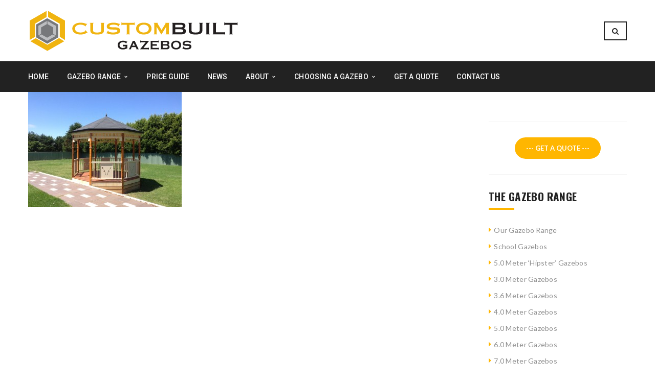

--- FILE ---
content_type: text/html; charset=UTF-8
request_url: https://www.gazebos.com.au/gazebo-range/american-shingle-roofing/last/
body_size: 12257
content:
<!DOCTYPE html>
<!-- Open Html -->
<html lang="en-AU" prefix="og: https://ogp.me/ns#">
	<!-- Open Head -->
	<head>
		<meta charset="UTF-8"/>

<meta name="viewport" content="width=device-width, initial-scale=1, maximum-scale=1">

	<meta name="apple-mobile-web-app-title" content="Custom Built Gazebos Australia">

<link rel="pingback" href="https://www.gazebos.com.au/xmlrpc.php"/>
    <link rel="shortcut icon" href="https://www.gazebos.com.au/wp-content/uploads/favicon.png" />

    <link rel="apple-touch-icon" sizes="144x144" href="https://www.gazebos.com.au/wp-content/uploads/favicon-2.png">

    <link rel="apple-touch-icon" sizes="114x114" href="https://www.gazebos.com.au/wp-content/uploads/favicon-1.png">

    <link rel="apple-touch-icon" sizes="72x72" href="https://www.gazebos.com.au/wp-content/uploads/favicon_72.png">

    <link rel="apple-touch-icon" sizes="57x57" href="https://www.gazebos.com.au/wp-content/uploads/favicon_57.png">

<!--[if lt IE 9]>
<script src="https://oss.maxcdn.com/html5shiv/3.7.2/html5shiv.min.js"></script>
<script src="https://oss.maxcdn.com/respond/1.4.2/respond.min.js"></script>
<script src="http://css3-mediaqueries-js.googlecode.com/svn/trunk/css3-mediaqueries.js"></script>
<![endif]-->
<!-- Search Engine Optimisation by Rank Math - https://rankmath.com/ -->
<title>Looks great, American Shingle gazebos - Custom Built Gazebos</title>
<meta name="robots" content="follow, index, max-snippet:-1, max-video-preview:-1, max-image-preview:large"/>
<link rel="canonical" href="https://www.gazebos.com.au/gazebo-range/american-shingle-roofing/last/" />
<meta property="og:locale" content="en_US" />
<meta property="og:type" content="article" />
<meta property="og:title" content="Looks great, American Shingle gazebos - Custom Built Gazebos" />
<meta property="og:url" content="https://www.gazebos.com.au/gazebo-range/american-shingle-roofing/last/" />
<meta property="og:site_name" content="Custom Built Gazebos" />
<meta property="article:publisher" content="https://www.facebook.com/custombuilt.gazebos/" />
<meta property="og:image" content="https://www.gazebos.com.au/wp-content/uploads/last.jpg" />
<meta property="og:image:secure_url" content="https://www.gazebos.com.au/wp-content/uploads/last.jpg" />
<meta property="og:image:width" content="1024" />
<meta property="og:image:height" content="768" />
<meta property="og:image:alt" content="Looks great, American Shingle gazebos" />
<meta property="og:image:type" content="image/jpeg" />
<meta name="twitter:card" content="summary_large_image" />
<meta name="twitter:title" content="Looks great, American Shingle gazebos - Custom Built Gazebos" />
<meta name="twitter:image" content="https://www.gazebos.com.au/wp-content/uploads/last.jpg" />
<!-- /Rank Math WordPress SEO plugin -->

<link rel='dns-prefetch' href='//fonts.googleapis.com' />
<link rel="alternate" type="application/rss+xml" title="Custom Built Gazebos &raquo; Feed" href="https://www.gazebos.com.au/feed/" />
<link rel="alternate" type="application/rss+xml" title="Custom Built Gazebos &raquo; Comments Feed" href="https://www.gazebos.com.au/comments/feed/" />
<link rel="alternate" title="oEmbed (JSON)" type="application/json+oembed" href="https://www.gazebos.com.au/wp-json/oembed/1.0/embed?url=https%3A%2F%2Fwww.gazebos.com.au%2Fgazebo-range%2Famerican-shingle-roofing%2Flast%2F" />
<link rel="alternate" title="oEmbed (XML)" type="text/xml+oembed" href="https://www.gazebos.com.au/wp-json/oembed/1.0/embed?url=https%3A%2F%2Fwww.gazebos.com.au%2Fgazebo-range%2Famerican-shingle-roofing%2Flast%2F&#038;format=xml" />
<style id='wp-img-auto-sizes-contain-inline-css' type='text/css'>
img:is([sizes=auto i],[sizes^="auto," i]){contain-intrinsic-size:3000px 1500px}
/*# sourceURL=wp-img-auto-sizes-contain-inline-css */
</style>
<style id='wp-emoji-styles-inline-css' type='text/css'>

	img.wp-smiley, img.emoji {
		display: inline !important;
		border: none !important;
		box-shadow: none !important;
		height: 1em !important;
		width: 1em !important;
		margin: 0 0.07em !important;
		vertical-align: -0.1em !important;
		background: none !important;
		padding: 0 !important;
	}
/*# sourceURL=wp-emoji-styles-inline-css */
</style>
<style id='wp-block-library-inline-css' type='text/css'>
:root{--wp-block-synced-color:#7a00df;--wp-block-synced-color--rgb:122,0,223;--wp-bound-block-color:var(--wp-block-synced-color);--wp-editor-canvas-background:#ddd;--wp-admin-theme-color:#007cba;--wp-admin-theme-color--rgb:0,124,186;--wp-admin-theme-color-darker-10:#006ba1;--wp-admin-theme-color-darker-10--rgb:0,107,160.5;--wp-admin-theme-color-darker-20:#005a87;--wp-admin-theme-color-darker-20--rgb:0,90,135;--wp-admin-border-width-focus:2px}@media (min-resolution:192dpi){:root{--wp-admin-border-width-focus:1.5px}}.wp-element-button{cursor:pointer}:root .has-very-light-gray-background-color{background-color:#eee}:root .has-very-dark-gray-background-color{background-color:#313131}:root .has-very-light-gray-color{color:#eee}:root .has-very-dark-gray-color{color:#313131}:root .has-vivid-green-cyan-to-vivid-cyan-blue-gradient-background{background:linear-gradient(135deg,#00d084,#0693e3)}:root .has-purple-crush-gradient-background{background:linear-gradient(135deg,#34e2e4,#4721fb 50%,#ab1dfe)}:root .has-hazy-dawn-gradient-background{background:linear-gradient(135deg,#faaca8,#dad0ec)}:root .has-subdued-olive-gradient-background{background:linear-gradient(135deg,#fafae1,#67a671)}:root .has-atomic-cream-gradient-background{background:linear-gradient(135deg,#fdd79a,#004a59)}:root .has-nightshade-gradient-background{background:linear-gradient(135deg,#330968,#31cdcf)}:root .has-midnight-gradient-background{background:linear-gradient(135deg,#020381,#2874fc)}:root{--wp--preset--font-size--normal:16px;--wp--preset--font-size--huge:42px}.has-regular-font-size{font-size:1em}.has-larger-font-size{font-size:2.625em}.has-normal-font-size{font-size:var(--wp--preset--font-size--normal)}.has-huge-font-size{font-size:var(--wp--preset--font-size--huge)}.has-text-align-center{text-align:center}.has-text-align-left{text-align:left}.has-text-align-right{text-align:right}.has-fit-text{white-space:nowrap!important}#end-resizable-editor-section{display:none}.aligncenter{clear:both}.items-justified-left{justify-content:flex-start}.items-justified-center{justify-content:center}.items-justified-right{justify-content:flex-end}.items-justified-space-between{justify-content:space-between}.screen-reader-text{border:0;clip-path:inset(50%);height:1px;margin:-1px;overflow:hidden;padding:0;position:absolute;width:1px;word-wrap:normal!important}.screen-reader-text:focus{background-color:#ddd;clip-path:none;color:#444;display:block;font-size:1em;height:auto;left:5px;line-height:normal;padding:15px 23px 14px;text-decoration:none;top:5px;width:auto;z-index:100000}html :where(.has-border-color){border-style:solid}html :where([style*=border-top-color]){border-top-style:solid}html :where([style*=border-right-color]){border-right-style:solid}html :where([style*=border-bottom-color]){border-bottom-style:solid}html :where([style*=border-left-color]){border-left-style:solid}html :where([style*=border-width]){border-style:solid}html :where([style*=border-top-width]){border-top-style:solid}html :where([style*=border-right-width]){border-right-style:solid}html :where([style*=border-bottom-width]){border-bottom-style:solid}html :where([style*=border-left-width]){border-left-style:solid}html :where(img[class*=wp-image-]){height:auto;max-width:100%}:where(figure){margin:0 0 1em}html :where(.is-position-sticky){--wp-admin--admin-bar--position-offset:var(--wp-admin--admin-bar--height,0px)}@media screen and (max-width:600px){html :where(.is-position-sticky){--wp-admin--admin-bar--position-offset:0px}}

/*# sourceURL=wp-block-library-inline-css */
</style><style id='wp-block-button-inline-css' type='text/css'>
.wp-block-button__link{align-content:center;box-sizing:border-box;cursor:pointer;display:inline-block;height:100%;text-align:center;word-break:break-word}.wp-block-button__link.aligncenter{text-align:center}.wp-block-button__link.alignright{text-align:right}:where(.wp-block-button__link){border-radius:9999px;box-shadow:none;padding:calc(.667em + 2px) calc(1.333em + 2px);text-decoration:none}.wp-block-button[style*=text-decoration] .wp-block-button__link{text-decoration:inherit}.wp-block-buttons>.wp-block-button.has-custom-width{max-width:none}.wp-block-buttons>.wp-block-button.has-custom-width .wp-block-button__link{width:100%}.wp-block-buttons>.wp-block-button.has-custom-font-size .wp-block-button__link{font-size:inherit}.wp-block-buttons>.wp-block-button.wp-block-button__width-25{width:calc(25% - var(--wp--style--block-gap, .5em)*.75)}.wp-block-buttons>.wp-block-button.wp-block-button__width-50{width:calc(50% - var(--wp--style--block-gap, .5em)*.5)}.wp-block-buttons>.wp-block-button.wp-block-button__width-75{width:calc(75% - var(--wp--style--block-gap, .5em)*.25)}.wp-block-buttons>.wp-block-button.wp-block-button__width-100{flex-basis:100%;width:100%}.wp-block-buttons.is-vertical>.wp-block-button.wp-block-button__width-25{width:25%}.wp-block-buttons.is-vertical>.wp-block-button.wp-block-button__width-50{width:50%}.wp-block-buttons.is-vertical>.wp-block-button.wp-block-button__width-75{width:75%}.wp-block-button.is-style-squared,.wp-block-button__link.wp-block-button.is-style-squared{border-radius:0}.wp-block-button.no-border-radius,.wp-block-button__link.no-border-radius{border-radius:0!important}:root :where(.wp-block-button .wp-block-button__link.is-style-outline),:root :where(.wp-block-button.is-style-outline>.wp-block-button__link){border:2px solid;padding:.667em 1.333em}:root :where(.wp-block-button .wp-block-button__link.is-style-outline:not(.has-text-color)),:root :where(.wp-block-button.is-style-outline>.wp-block-button__link:not(.has-text-color)){color:currentColor}:root :where(.wp-block-button .wp-block-button__link.is-style-outline:not(.has-background)),:root :where(.wp-block-button.is-style-outline>.wp-block-button__link:not(.has-background)){background-color:initial;background-image:none}
/*# sourceURL=https://www.gazebos.com.au/wp-includes/blocks/button/style.min.css */
</style>
<style id='wp-block-buttons-inline-css' type='text/css'>
.wp-block-buttons{box-sizing:border-box}.wp-block-buttons.is-vertical{flex-direction:column}.wp-block-buttons.is-vertical>.wp-block-button:last-child{margin-bottom:0}.wp-block-buttons>.wp-block-button{display:inline-block;margin:0}.wp-block-buttons.is-content-justification-left{justify-content:flex-start}.wp-block-buttons.is-content-justification-left.is-vertical{align-items:flex-start}.wp-block-buttons.is-content-justification-center{justify-content:center}.wp-block-buttons.is-content-justification-center.is-vertical{align-items:center}.wp-block-buttons.is-content-justification-right{justify-content:flex-end}.wp-block-buttons.is-content-justification-right.is-vertical{align-items:flex-end}.wp-block-buttons.is-content-justification-space-between{justify-content:space-between}.wp-block-buttons.aligncenter{text-align:center}.wp-block-buttons:not(.is-content-justification-space-between,.is-content-justification-right,.is-content-justification-left,.is-content-justification-center) .wp-block-button.aligncenter{margin-left:auto;margin-right:auto;width:100%}.wp-block-buttons[style*=text-decoration] .wp-block-button,.wp-block-buttons[style*=text-decoration] .wp-block-button__link{text-decoration:inherit}.wp-block-buttons.has-custom-font-size .wp-block-button__link{font-size:inherit}.wp-block-buttons .wp-block-button__link{width:100%}.wp-block-button.aligncenter{text-align:center}
/*# sourceURL=https://www.gazebos.com.au/wp-includes/blocks/buttons/style.min.css */
</style>
<style id='wp-block-paragraph-inline-css' type='text/css'>
.is-small-text{font-size:.875em}.is-regular-text{font-size:1em}.is-large-text{font-size:2.25em}.is-larger-text{font-size:3em}.has-drop-cap:not(:focus):first-letter{float:left;font-size:8.4em;font-style:normal;font-weight:100;line-height:.68;margin:.05em .1em 0 0;text-transform:uppercase}body.rtl .has-drop-cap:not(:focus):first-letter{float:none;margin-left:.1em}p.has-drop-cap.has-background{overflow:hidden}:root :where(p.has-background){padding:1.25em 2.375em}:where(p.has-text-color:not(.has-link-color)) a{color:inherit}p.has-text-align-left[style*="writing-mode:vertical-lr"],p.has-text-align-right[style*="writing-mode:vertical-rl"]{rotate:180deg}
/*# sourceURL=https://www.gazebos.com.au/wp-includes/blocks/paragraph/style.min.css */
</style>
<style id='global-styles-inline-css' type='text/css'>
:root{--wp--preset--aspect-ratio--square: 1;--wp--preset--aspect-ratio--4-3: 4/3;--wp--preset--aspect-ratio--3-4: 3/4;--wp--preset--aspect-ratio--3-2: 3/2;--wp--preset--aspect-ratio--2-3: 2/3;--wp--preset--aspect-ratio--16-9: 16/9;--wp--preset--aspect-ratio--9-16: 9/16;--wp--preset--color--black: #000000;--wp--preset--color--cyan-bluish-gray: #abb8c3;--wp--preset--color--white: #ffffff;--wp--preset--color--pale-pink: #f78da7;--wp--preset--color--vivid-red: #cf2e2e;--wp--preset--color--luminous-vivid-orange: #ff6900;--wp--preset--color--luminous-vivid-amber: #fcb900;--wp--preset--color--light-green-cyan: #7bdcb5;--wp--preset--color--vivid-green-cyan: #00d084;--wp--preset--color--pale-cyan-blue: #8ed1fc;--wp--preset--color--vivid-cyan-blue: #0693e3;--wp--preset--color--vivid-purple: #9b51e0;--wp--preset--gradient--vivid-cyan-blue-to-vivid-purple: linear-gradient(135deg,rgb(6,147,227) 0%,rgb(155,81,224) 100%);--wp--preset--gradient--light-green-cyan-to-vivid-green-cyan: linear-gradient(135deg,rgb(122,220,180) 0%,rgb(0,208,130) 100%);--wp--preset--gradient--luminous-vivid-amber-to-luminous-vivid-orange: linear-gradient(135deg,rgb(252,185,0) 0%,rgb(255,105,0) 100%);--wp--preset--gradient--luminous-vivid-orange-to-vivid-red: linear-gradient(135deg,rgb(255,105,0) 0%,rgb(207,46,46) 100%);--wp--preset--gradient--very-light-gray-to-cyan-bluish-gray: linear-gradient(135deg,rgb(238,238,238) 0%,rgb(169,184,195) 100%);--wp--preset--gradient--cool-to-warm-spectrum: linear-gradient(135deg,rgb(74,234,220) 0%,rgb(151,120,209) 20%,rgb(207,42,186) 40%,rgb(238,44,130) 60%,rgb(251,105,98) 80%,rgb(254,248,76) 100%);--wp--preset--gradient--blush-light-purple: linear-gradient(135deg,rgb(255,206,236) 0%,rgb(152,150,240) 100%);--wp--preset--gradient--blush-bordeaux: linear-gradient(135deg,rgb(254,205,165) 0%,rgb(254,45,45) 50%,rgb(107,0,62) 100%);--wp--preset--gradient--luminous-dusk: linear-gradient(135deg,rgb(255,203,112) 0%,rgb(199,81,192) 50%,rgb(65,88,208) 100%);--wp--preset--gradient--pale-ocean: linear-gradient(135deg,rgb(255,245,203) 0%,rgb(182,227,212) 50%,rgb(51,167,181) 100%);--wp--preset--gradient--electric-grass: linear-gradient(135deg,rgb(202,248,128) 0%,rgb(113,206,126) 100%);--wp--preset--gradient--midnight: linear-gradient(135deg,rgb(2,3,129) 0%,rgb(40,116,252) 100%);--wp--preset--font-size--small: 13px;--wp--preset--font-size--medium: 20px;--wp--preset--font-size--large: 36px;--wp--preset--font-size--x-large: 42px;--wp--preset--spacing--20: 0.44rem;--wp--preset--spacing--30: 0.67rem;--wp--preset--spacing--40: 1rem;--wp--preset--spacing--50: 1.5rem;--wp--preset--spacing--60: 2.25rem;--wp--preset--spacing--70: 3.38rem;--wp--preset--spacing--80: 5.06rem;--wp--preset--shadow--natural: 6px 6px 9px rgba(0, 0, 0, 0.2);--wp--preset--shadow--deep: 12px 12px 50px rgba(0, 0, 0, 0.4);--wp--preset--shadow--sharp: 6px 6px 0px rgba(0, 0, 0, 0.2);--wp--preset--shadow--outlined: 6px 6px 0px -3px rgb(255, 255, 255), 6px 6px rgb(0, 0, 0);--wp--preset--shadow--crisp: 6px 6px 0px rgb(0, 0, 0);}:where(.is-layout-flex){gap: 0.5em;}:where(.is-layout-grid){gap: 0.5em;}body .is-layout-flex{display: flex;}.is-layout-flex{flex-wrap: wrap;align-items: center;}.is-layout-flex > :is(*, div){margin: 0;}body .is-layout-grid{display: grid;}.is-layout-grid > :is(*, div){margin: 0;}:where(.wp-block-columns.is-layout-flex){gap: 2em;}:where(.wp-block-columns.is-layout-grid){gap: 2em;}:where(.wp-block-post-template.is-layout-flex){gap: 1.25em;}:where(.wp-block-post-template.is-layout-grid){gap: 1.25em;}.has-black-color{color: var(--wp--preset--color--black) !important;}.has-cyan-bluish-gray-color{color: var(--wp--preset--color--cyan-bluish-gray) !important;}.has-white-color{color: var(--wp--preset--color--white) !important;}.has-pale-pink-color{color: var(--wp--preset--color--pale-pink) !important;}.has-vivid-red-color{color: var(--wp--preset--color--vivid-red) !important;}.has-luminous-vivid-orange-color{color: var(--wp--preset--color--luminous-vivid-orange) !important;}.has-luminous-vivid-amber-color{color: var(--wp--preset--color--luminous-vivid-amber) !important;}.has-light-green-cyan-color{color: var(--wp--preset--color--light-green-cyan) !important;}.has-vivid-green-cyan-color{color: var(--wp--preset--color--vivid-green-cyan) !important;}.has-pale-cyan-blue-color{color: var(--wp--preset--color--pale-cyan-blue) !important;}.has-vivid-cyan-blue-color{color: var(--wp--preset--color--vivid-cyan-blue) !important;}.has-vivid-purple-color{color: var(--wp--preset--color--vivid-purple) !important;}.has-black-background-color{background-color: var(--wp--preset--color--black) !important;}.has-cyan-bluish-gray-background-color{background-color: var(--wp--preset--color--cyan-bluish-gray) !important;}.has-white-background-color{background-color: var(--wp--preset--color--white) !important;}.has-pale-pink-background-color{background-color: var(--wp--preset--color--pale-pink) !important;}.has-vivid-red-background-color{background-color: var(--wp--preset--color--vivid-red) !important;}.has-luminous-vivid-orange-background-color{background-color: var(--wp--preset--color--luminous-vivid-orange) !important;}.has-luminous-vivid-amber-background-color{background-color: var(--wp--preset--color--luminous-vivid-amber) !important;}.has-light-green-cyan-background-color{background-color: var(--wp--preset--color--light-green-cyan) !important;}.has-vivid-green-cyan-background-color{background-color: var(--wp--preset--color--vivid-green-cyan) !important;}.has-pale-cyan-blue-background-color{background-color: var(--wp--preset--color--pale-cyan-blue) !important;}.has-vivid-cyan-blue-background-color{background-color: var(--wp--preset--color--vivid-cyan-blue) !important;}.has-vivid-purple-background-color{background-color: var(--wp--preset--color--vivid-purple) !important;}.has-black-border-color{border-color: var(--wp--preset--color--black) !important;}.has-cyan-bluish-gray-border-color{border-color: var(--wp--preset--color--cyan-bluish-gray) !important;}.has-white-border-color{border-color: var(--wp--preset--color--white) !important;}.has-pale-pink-border-color{border-color: var(--wp--preset--color--pale-pink) !important;}.has-vivid-red-border-color{border-color: var(--wp--preset--color--vivid-red) !important;}.has-luminous-vivid-orange-border-color{border-color: var(--wp--preset--color--luminous-vivid-orange) !important;}.has-luminous-vivid-amber-border-color{border-color: var(--wp--preset--color--luminous-vivid-amber) !important;}.has-light-green-cyan-border-color{border-color: var(--wp--preset--color--light-green-cyan) !important;}.has-vivid-green-cyan-border-color{border-color: var(--wp--preset--color--vivid-green-cyan) !important;}.has-pale-cyan-blue-border-color{border-color: var(--wp--preset--color--pale-cyan-blue) !important;}.has-vivid-cyan-blue-border-color{border-color: var(--wp--preset--color--vivid-cyan-blue) !important;}.has-vivid-purple-border-color{border-color: var(--wp--preset--color--vivid-purple) !important;}.has-vivid-cyan-blue-to-vivid-purple-gradient-background{background: var(--wp--preset--gradient--vivid-cyan-blue-to-vivid-purple) !important;}.has-light-green-cyan-to-vivid-green-cyan-gradient-background{background: var(--wp--preset--gradient--light-green-cyan-to-vivid-green-cyan) !important;}.has-luminous-vivid-amber-to-luminous-vivid-orange-gradient-background{background: var(--wp--preset--gradient--luminous-vivid-amber-to-luminous-vivid-orange) !important;}.has-luminous-vivid-orange-to-vivid-red-gradient-background{background: var(--wp--preset--gradient--luminous-vivid-orange-to-vivid-red) !important;}.has-very-light-gray-to-cyan-bluish-gray-gradient-background{background: var(--wp--preset--gradient--very-light-gray-to-cyan-bluish-gray) !important;}.has-cool-to-warm-spectrum-gradient-background{background: var(--wp--preset--gradient--cool-to-warm-spectrum) !important;}.has-blush-light-purple-gradient-background{background: var(--wp--preset--gradient--blush-light-purple) !important;}.has-blush-bordeaux-gradient-background{background: var(--wp--preset--gradient--blush-bordeaux) !important;}.has-luminous-dusk-gradient-background{background: var(--wp--preset--gradient--luminous-dusk) !important;}.has-pale-ocean-gradient-background{background: var(--wp--preset--gradient--pale-ocean) !important;}.has-electric-grass-gradient-background{background: var(--wp--preset--gradient--electric-grass) !important;}.has-midnight-gradient-background{background: var(--wp--preset--gradient--midnight) !important;}.has-small-font-size{font-size: var(--wp--preset--font-size--small) !important;}.has-medium-font-size{font-size: var(--wp--preset--font-size--medium) !important;}.has-large-font-size{font-size: var(--wp--preset--font-size--large) !important;}.has-x-large-font-size{font-size: var(--wp--preset--font-size--x-large) !important;}
/*# sourceURL=global-styles-inline-css */
</style>
<style id='core-block-supports-inline-css' type='text/css'>
.wp-container-core-buttons-is-layout-16018d1d{justify-content:center;}
/*# sourceURL=core-block-supports-inline-css */
</style>

<style id='classic-theme-styles-inline-css' type='text/css'>
/*! This file is auto-generated */
.wp-block-button__link{color:#fff;background-color:#32373c;border-radius:9999px;box-shadow:none;text-decoration:none;padding:calc(.667em + 2px) calc(1.333em + 2px);font-size:1.125em}.wp-block-file__button{background:#32373c;color:#fff;text-decoration:none}
/*# sourceURL=/wp-includes/css/classic-themes.min.css */
</style>
<link rel='stylesheet' id='xmenu-menu-amination-css' href='https://www.gazebos.com.au/wp-content/themes/darna/g5plus-framework/xmenu/assets/css/amination.css?ver=595a4a64b4ae9f32c6e1fc6b7f2459a8' type='text/css' media='all' />
<link rel='stylesheet' id='xmenu-menu-style-css' href='https://www.gazebos.com.au/wp-content/themes/darna/g5plus-framework/xmenu/assets/css/style.css?ver=595a4a64b4ae9f32c6e1fc6b7f2459a8' type='text/css' media='all' />
<link rel='stylesheet' id='g5plus_framework_font_awesome-css' href='https://www.gazebos.com.au/wp-content/themes/darna/assets/plugins/fonts-awesome/css/font-awesome.min.css?ver=595a4a64b4ae9f32c6e1fc6b7f2459a8' type='text/css' media='all' />
<link rel='stylesheet' id='g5plus_framework_font_awesome_animation-css' href='https://www.gazebos.com.au/wp-content/themes/darna/assets/plugins/fonts-awesome/css/font-awesome-animation.min.css?ver=595a4a64b4ae9f32c6e1fc6b7f2459a8' type='text/css' media='all' />
<link rel='stylesheet' id='g5plus_framework_bootstrap-css' href='https://www.gazebos.com.au/wp-content/themes/darna/assets/plugins/bootstrap/css/bootstrap.min.css?ver=595a4a64b4ae9f32c6e1fc6b7f2459a8' type='text/css' media='all' />
<link rel='stylesheet' id='g5plus_framework_flat_icon-css' href='https://www.gazebos.com.au/wp-content/themes/darna/assets/plugins/flaticon/css/flaticon.css?ver=595a4a64b4ae9f32c6e1fc6b7f2459a8' type='text/css' media='all' />
<link rel='stylesheet' id='g5plus_framework_owl_carousel-css' href='https://www.gazebos.com.au/wp-content/themes/darna/assets/plugins/owl-carousel/owl.carousel.min.css?ver=595a4a64b4ae9f32c6e1fc6b7f2459a8' type='text/css' media='all' />
<link rel='stylesheet' id='g5plus_framework_owl_carousel_theme-css' href='https://www.gazebos.com.au/wp-content/themes/darna/assets/plugins/owl-carousel/owl.theme.min.css?ver=595a4a64b4ae9f32c6e1fc6b7f2459a8' type='text/css' media='all' />
<link rel='stylesheet' id='g5plus_framework_owl_carousel_transitions-css' href='https://www.gazebos.com.au/wp-content/themes/darna/assets/plugins/owl-carousel/owl.transitions.css?ver=595a4a64b4ae9f32c6e1fc6b7f2459a8' type='text/css' media='all' />
<link rel='stylesheet' id='g5plus_framework_prettyPhoto-css' href='https://www.gazebos.com.au/wp-content/themes/darna/assets/plugins/prettyPhoto/css/prettyPhoto.css?ver=595a4a64b4ae9f32c6e1fc6b7f2459a8' type='text/css' media='all' />
<link rel='stylesheet' id='g5plus_framework_peffect_scrollbar-css' href='https://www.gazebos.com.au/wp-content/themes/darna/assets/plugins/perfect-scrollbar/css/perfect-scrollbar.min.css?ver=595a4a64b4ae9f32c6e1fc6b7f2459a8' type='text/css' media='all' />
<link rel='stylesheet' id='g5plus_framework_style-css' href='https://www.gazebos.com.au/wp-content/themes/darna/style.css?ver=595a4a64b4ae9f32c6e1fc6b7f2459a8' type='text/css' media='all' />
<link rel='stylesheet' id='g5plus_framework_vc_customize_css-css' href='https://www.gazebos.com.au/wp-content/themes/darna/assets/css/vc-customize.css?ver=595a4a64b4ae9f32c6e1fc6b7f2459a8' type='text/css' media='all' />
<style id='g5plus_framework_vc_customize_css-inline-css' type='text/css'>
                                    footer.main-footer-wrapper {background-image:url(https://www.gazebos.com.au/wp-content/uploads/bg-footer_gazebos_v3.jpg);-webkit-background-size: cover;-moz-background-size: cover;-o-background-size: cover;background-size: cover;background-attachment: fixed;}
@media screen and (min-width: 992px){header.main-header .header-logo{height: 120px}header.main-header .header-logo > a > img{max-height: 120px;padding-top: 20px;padding-bottom: 20px}header.main-header .header-customize{line-height: 120px}header.main-header .menu-wrapper .x-nav-menu > li.x-menu-item > a{line-height: 60px}header.header-5 .header-customize{line-height: 60px}header.header-5 .header-logo:after{border-top-width: 120px}}
/*# sourceURL=g5plus_framework_vc_customize_css-inline-css */
</style>
<link rel='stylesheet' id='darna-ladda-css-css' href='https://www.gazebos.com.au/wp-content/plugins/darna-framework/includes/shortcodes/portfolio/assets/js/ladda/dist/ladda-themeless.min.css?ver=595a4a64b4ae9f32c6e1fc6b7f2459a8' type='text/css' media='all' />
<link rel='stylesheet' id='redux-google-fonts-g5plus_darna_options-css' href='https://fonts.googleapis.com/css?family=Lato%3A100%2C100%2C300%2C300%2C400%2C400%2C700%2C700%2C900%2C900%7COswald%3A200%2C300%2C400%2C500%2C600%2C700%7CRoboto%3A100%2C100%2C300%2C300%2C400%2C400%2C500%2C500%2C700%2C700%2C900%2C900&#038;ver=1753581330' type='text/css' media='all' />
<link rel='stylesheet' id='child-style-css' href='https://www.gazebos.com.au/wp-content/themes/darna-child/style.css?ver=595a4a64b4ae9f32c6e1fc6b7f2459a8' type='text/css' media='all' />
<script type="text/javascript" src="https://www.gazebos.com.au/wp-includes/js/jquery/jquery.min.js?ver=3.7.1" id="jquery-core-js"></script>
<script type="text/javascript" src="https://www.gazebos.com.au/wp-includes/js/jquery/jquery-migrate.min.js?ver=3.4.1" id="jquery-migrate-js"></script>
<script type="text/javascript" src="//www.gazebos.com.au/wp-content/plugins/revslider/sr6/assets/js/rbtools.min.js?ver=6.7.29" async id="tp-tools-js"></script>
<script type="text/javascript" src="//www.gazebos.com.au/wp-content/plugins/revslider/sr6/assets/js/rs6.min.js?ver=6.7.35" async id="revmin-js"></script>
<script type="text/javascript" src="https://www.gazebos.com.au/wp-content/plugins/darna-framework/includes/shortcodes/portfolio/assets/js/ladda/dist/spin.min.js?ver=1" id="darna-ladda-spin-js"></script>
<script type="text/javascript" src="https://www.gazebos.com.au/wp-content/plugins/darna-framework/includes/shortcodes/portfolio/assets/js/ladda/dist/ladda.min.js?ver=1" id="darna-ladda-js"></script>
<script type="text/javascript" src="https://www.gazebos.com.au/wp-content/plugins/darna-framework/includes/shortcodes/portfolio/assets/js/hoverdir/modernizr.js?ver=1" id="darna-modernizr-js"></script>
<script type="text/javascript" src="https://www.gazebos.com.au/wp-content/plugins/darna-framework/includes/shortcodes/portfolio/assets/js/hoverdir/jquery.hoverdir.js?ver=1" id="darna-hoverdir-js"></script>
<script type="text/javascript" src="https://www.gazebos.com.au/wp-content/plugins/darna-framework/includes/shortcodes/portfolio/assets/js/ajax-action.js?ver=1" id="darna-portfolio-ajax-action-js"></script>
<script></script><link rel="https://api.w.org/" href="https://www.gazebos.com.au/wp-json/" /><link rel="alternate" title="JSON" type="application/json" href="https://www.gazebos.com.au/wp-json/wp/v2/media/4533" /><link rel="EditURI" type="application/rsd+xml" title="RSD" href="https://www.gazebos.com.au/xmlrpc.php?rsd" />

<link rel='shortlink' href='https://www.gazebos.com.au/?p=4533' />
<style type="text/css">
                                     </style><meta name="generator" content="Powered by WPBakery Page Builder - drag and drop page builder for WordPress."/>
<script type="text/javascript" id="google_gtagjs" src="https://www.googletagmanager.com/gtag/js?id=G-FJS7ZTRMH1" async="async"></script>
<script type="text/javascript" id="google_gtagjs-inline">
/* <![CDATA[ */
window.dataLayer = window.dataLayer || [];function gtag(){dataLayer.push(arguments);}gtag('js', new Date());gtag('config', 'G-FJS7ZTRMH1', {} );
/* ]]> */
</script>
<meta name="generator" content="Powered by Slider Revolution 6.7.35 - responsive, Mobile-Friendly Slider Plugin for WordPress with comfortable drag and drop interface." />
<script>function setREVStartSize(e){
			//window.requestAnimationFrame(function() {
				window.RSIW = window.RSIW===undefined ? window.innerWidth : window.RSIW;
				window.RSIH = window.RSIH===undefined ? window.innerHeight : window.RSIH;
				try {
					var pw = document.getElementById(e.c).parentNode.offsetWidth,
						newh;
					pw = pw===0 || isNaN(pw) || (e.l=="fullwidth" || e.layout=="fullwidth") ? window.RSIW : pw;
					e.tabw = e.tabw===undefined ? 0 : parseInt(e.tabw);
					e.thumbw = e.thumbw===undefined ? 0 : parseInt(e.thumbw);
					e.tabh = e.tabh===undefined ? 0 : parseInt(e.tabh);
					e.thumbh = e.thumbh===undefined ? 0 : parseInt(e.thumbh);
					e.tabhide = e.tabhide===undefined ? 0 : parseInt(e.tabhide);
					e.thumbhide = e.thumbhide===undefined ? 0 : parseInt(e.thumbhide);
					e.mh = e.mh===undefined || e.mh=="" || e.mh==="auto" ? 0 : parseInt(e.mh,0);
					if(e.layout==="fullscreen" || e.l==="fullscreen")
						newh = Math.max(e.mh,window.RSIH);
					else{
						e.gw = Array.isArray(e.gw) ? e.gw : [e.gw];
						for (var i in e.rl) if (e.gw[i]===undefined || e.gw[i]===0) e.gw[i] = e.gw[i-1];
						e.gh = e.el===undefined || e.el==="" || (Array.isArray(e.el) && e.el.length==0)? e.gh : e.el;
						e.gh = Array.isArray(e.gh) ? e.gh : [e.gh];
						for (var i in e.rl) if (e.gh[i]===undefined || e.gh[i]===0) e.gh[i] = e.gh[i-1];
											
						var nl = new Array(e.rl.length),
							ix = 0,
							sl;
						e.tabw = e.tabhide>=pw ? 0 : e.tabw;
						e.thumbw = e.thumbhide>=pw ? 0 : e.thumbw;
						e.tabh = e.tabhide>=pw ? 0 : e.tabh;
						e.thumbh = e.thumbhide>=pw ? 0 : e.thumbh;
						for (var i in e.rl) nl[i] = e.rl[i]<window.RSIW ? 0 : e.rl[i];
						sl = nl[0];
						for (var i in nl) if (sl>nl[i] && nl[i]>0) { sl = nl[i]; ix=i;}
						var m = pw>(e.gw[ix]+e.tabw+e.thumbw) ? 1 : (pw-(e.tabw+e.thumbw)) / (e.gw[ix]);
						newh =  (e.gh[ix] * m) + (e.tabh + e.thumbh);
					}
					var el = document.getElementById(e.c);
					if (el!==null && el) el.style.height = newh+"px";
					el = document.getElementById(e.c+"_wrapper");
					if (el!==null && el) {
						el.style.height = newh+"px";
						el.style.display = "block";
					}
				} catch(e){
					console.log("Failure at Presize of Slider:" + e)
				}
			//});
		  };</script>
<style id="g5plus_custom_style"></style>		<style type="text/css" id="wp-custom-css">
			.wpforms-form input[type=submit], 
.wpforms-form button[type=submit] {
    background-color: #FAF243 !important; /* Yellow background */
}
/* Entry meta author */
.blog-wrap .hentry .entry-meta-author{
	display:none !important;
	
}
		</style>
		<style type="text/css" title="dynamic-css" class="options-output">body{font-family:Lato;font-weight:400;font-style:normal;font-size:14px;}h1{font-family:Oswald;font-weight:400;font-style:normal;font-size:32px;}h2{font-family:Oswald;font-weight:400;font-style:normal;font-size:24px;}h3{font-family:Oswald;font-weight:400;font-style:normal;font-size:22px;}h4{font-family:Oswald;font-weight:400;font-style:normal;font-size:18px;}h5{font-family:Oswald;font-weight:400;font-style:normal;font-size:16px;}h6{font-family:Oswald;font-weight:400;font-style:normal;font-size:12px;}{font-family:Roboto;}{font-family:Lato;}{font-family:Oswald;}</style><noscript><style> .wpb_animate_when_almost_visible { opacity: 1; }</style></noscript>	<link rel='stylesheet' id='js_composer_front-css' href='https://www.gazebos.com.au/wp-content/plugins/js_composer/assets/css/js_composer.min.css?ver=8.4.1' type='text/css' media='all' />
<link rel='stylesheet' id='rs-plugin-settings-css' href='//www.gazebos.com.au/wp-content/plugins/revslider/sr6/assets/css/rs6.css?ver=6.7.35' type='text/css' media='all' />
<style id='rs-plugin-settings-inline-css' type='text/css'>
#rs-demo-id {}
/*# sourceURL=rs-plugin-settings-inline-css */
</style>
</head>
	<!-- Close Head -->
	<body class="attachment wp-singular attachment-template-default attachmentid-4533 attachment-jpeg wp-embed-responsive wp-theme-darna wp-child-theme-darna-child non-logged-in footer-static header-3 wpb-js-composer js-comp-ver-8.4.1 vc_responsive">
		
		<!-- Open Wrapper -->
		<div id="wrapper">

				<div class="header-mobile-before">
		<a  href="https://www.gazebos.com.au/" title="Custom Built Gazebos - Custom Gazebos designed and built for Australian conditions" rel="home">
			<img src="https://www.gazebos.com.au/wp-content/uploads/2013/05/custom_built_gazebos_logo_retina.png" alt="Custom Built Gazebos - Custom Gazebos designed and built for Australian conditions" />
		</a>
	</div>
	<header id="header" class="main-header header-3 header-mobile-sticky header-mobile-2 menu-drop-fly">
	<div class="container header-mobile-wrapper">
	<div class="header-mobile-inner header-mobile-2">
		<div class="toggle-icon-wrapper" data-ref="main-menu" data-drop-type="fly">
			<div class="toggle-icon"> <span></span></div>
		</div>

		<div class="header-customize">
							<div class="search-button-wrapper header-customize-item">
	<a class="icon-search-menu" href="#" data-search-type="ajax"><i class="fa fa-search"></i></a>
</div>								</div>

			</div>
</div>	<div class="container header-desktop-wrapper">
		<div class="header-left">
			<div class="header-logo">
	<a  href="https://www.gazebos.com.au/" title="Custom Built Gazebos - Custom Gazebos designed and built for Australian conditions" rel="home">
		<img src="https://www.gazebos.com.au/wp-content/uploads/2013/05/custom_built_gazebos_logo3.png" alt="Custom Built Gazebos - Custom Gazebos designed and built for Australian conditions" />
	</a>
</div>		</div>
		<div class="header-right">
						<div class="header-customize">
				<div class="search-button-wrapper header-customize-item">
	<a class="icon-search-menu" href="#" data-search-type="ajax"><i class="fa fa-search"></i></a>
</div>			</div>
				</div>
	</div>
	<div class="header-3-menu-wrapper header-sticky">
		<div class="container">
							<div id="primary-menu" class="menu-wrapper">
					<ul id="main-menu" class="main-menu menu-drop-fly x-nav-menu x-nav-menu_main-menu" data-breakpoint="991" >		<li class="menu-fly-search">
			<form  method="get" action="https://www.gazebos.com.au">
				<input type="text" name="s" placeholder="Search...">
				<button type="submit"><i class="fa fa-search"></i></button>
			</form>
		</li>
		<li id="menu-item-2395" class="menu-item menu-item-type-custom menu-item-object-custom menu-item-home x-menu-item x-sub-menu-standard"><a href="https://www.gazebos.com.au" class="x-menu-a-text"><span class="x-menu-text">Home</span></a></li><li id="menu-item-2472" class="menu-item menu-item-type-post_type menu-item-object-page menu-item-has-children x-menu-item x-sub-menu-standard"><a href="https://www.gazebos.com.au/gazebo-range/" class="x-menu-a-text"><span class="x-menu-text">Gazebo Range</span><b class="x-caret"></b></a>			<ul class="x-sub-menu x-sub-menu-standard x-list-style-none">
		<li id="menu-item-2483" class="menu-item menu-item-type-post_type menu-item-object-page x-menu-item x-sub-menu-standard"><a href="https://www.gazebos.com.au/gazebo-range/school-gazebos/" class="x-menu-a-text"><span class="x-menu-text">School Gazebos</span></a></li><li id="menu-item-2482" class="menu-item menu-item-type-post_type menu-item-object-page x-menu-item x-sub-menu-standard"><a href="https://www.gazebos.com.au/gazebo-range/3-0-meter-gazebos/" class="x-menu-a-text"><span class="x-menu-text">3.0 Meter Gazebos</span></a></li><li id="menu-item-2481" class="menu-item menu-item-type-post_type menu-item-object-page x-menu-item x-sub-menu-standard"><a href="https://www.gazebos.com.au/gazebo-range/3-6-meter-gazebos/" class="x-menu-a-text"><span class="x-menu-text">3.6 Meter Gazebos</span></a></li><li id="menu-item-2480" class="menu-item menu-item-type-post_type menu-item-object-page x-menu-item x-sub-menu-standard"><a href="https://www.gazebos.com.au/gazebo-range/4-meter-gazebos/" class="x-menu-a-text"><span class="x-menu-text">4.0 Meter Gazebos</span></a></li><li id="menu-item-2479" class="menu-item menu-item-type-post_type menu-item-object-page x-menu-item x-sub-menu-standard"><a href="https://www.gazebos.com.au/gazebo-range/5-0-meter-gazebos/" class="x-menu-a-text"><span class="x-menu-text">5.0 Meter Gazebos</span></a></li><li id="menu-item-5162" class="menu-item menu-item-type-post_type menu-item-object-page x-menu-item x-sub-menu-standard"><a href="https://www.gazebos.com.au/gazebo-range/5-meter-hipster/" class="x-menu-a-text"><span class="x-menu-text">5.0 Meter &#8216;Hipster&#8217; Gazebos</span></a></li><li id="menu-item-2478" class="menu-item menu-item-type-post_type menu-item-object-page x-menu-item x-sub-menu-standard"><a href="https://www.gazebos.com.au/gazebo-range/6-0-meter-gazebos/" class="x-menu-a-text"><span class="x-menu-text">6.0 Meter Gazebos</span></a></li><li id="menu-item-4925" class="menu-item menu-item-type-post_type menu-item-object-page x-menu-item x-sub-menu-standard"><a href="https://www.gazebos.com.au/gazebo-range/7-0-meter-gazebos/" class="x-menu-a-text"><span class="x-menu-text">7.0 Meter Gazebos</span></a></li><li id="menu-item-2477" class="menu-item menu-item-type-post_type menu-item-object-page x-menu-item x-sub-menu-standard"><a href="https://www.gazebos.com.au/gazebo-range/8-0-meter-gazebos/" class="x-menu-a-text"><span class="x-menu-text">8.0 Meter Gazebos</span></a></li><li id="menu-item-2476" class="menu-item menu-item-type-post_type menu-item-object-page x-menu-item x-sub-menu-standard"><a href="https://www.gazebos.com.au/gazebo-range/9-meter-parkland-gazebo/" class="x-menu-a-text"><span class="x-menu-text">9 Meter Parkland Gazebo</span></a></li><li id="menu-item-2475" class="menu-item menu-item-type-post_type menu-item-object-page x-menu-item x-sub-menu-standard"><a href="https://www.gazebos.com.au/gazebo-range/spa-gazebos/" class="x-menu-a-text"><span class="x-menu-text">Spa Gazebos</span></a></li><li id="menu-item-2474" class="menu-item menu-item-type-post_type menu-item-object-page x-menu-item x-sub-menu-standard"><a href="https://www.gazebos.com.au/gazebo-range/custom-designs/" class="x-menu-a-text"><span class="x-menu-text">Custom Designs</span></a></li><li id="menu-item-2473" class="menu-item menu-item-type-post_type menu-item-object-page x-menu-item x-sub-menu-standard"><a href="https://www.gazebos.com.au/gazebo-range/decks/" class="x-menu-a-text"><span class="x-menu-text">Decking and Outdoor Structures</span></a></li><li id="menu-item-4507" class="menu-item menu-item-type-post_type menu-item-object-page x-menu-item x-sub-menu-standard"><a href="https://www.gazebos.com.au/gazebo-range/american-shingle-roofing/" class="x-menu-a-text"><span class="x-menu-text">American Shingle Roofing</span></a></li></ul></li><li id="menu-item-5012" class="menu-item menu-item-type-post_type menu-item-object-page x-menu-item x-sub-menu-standard"><a href="https://www.gazebos.com.au/price-guide/" class="x-menu-a-text"><span class="x-menu-text">Price Guide</span></a></li><li id="menu-item-4419" class="menu-item menu-item-type-taxonomy menu-item-object-category x-menu-item x-sub-menu-standard"><a href="https://www.gazebos.com.au/category/news/" class="x-menu-a-text"><span class="x-menu-text">News</span></a></li><li id="menu-item-2540" class="menu-item menu-item-type-post_type menu-item-object-page menu-item-has-children x-menu-item x-sub-menu-standard"><a href="https://www.gazebos.com.au/about-custom-built-gazebos/" class="x-menu-a-text"><span class="x-menu-text">About</span><b class="x-caret"></b></a>			<ul class="x-sub-menu x-sub-menu-standard x-list-style-none x-animate-sign-flip">
		<li id="menu-item-2539" class="menu-item menu-item-type-post_type menu-item-object-page x-menu-item x-sub-menu-standard"><a href="https://www.gazebos.com.au/a-word-from-our-customers/" class="x-menu-a-text"><span class="x-menu-text">A word from our Customers</span></a></li></ul></li><li id="menu-item-2538" class="menu-item menu-item-type-post_type menu-item-object-page menu-item-has-children x-menu-item x-sub-menu-standard"><a href="https://www.gazebos.com.au/advice-about-choosing-your-gazebo/" class="x-menu-a-text"><span class="x-menu-text">Choosing a Gazebo</span><b class="x-caret"></b></a>			<ul class="x-sub-menu x-sub-menu-standard x-list-style-none x-animate-sign-flip">
		<li id="menu-item-2537" class="menu-item menu-item-type-post_type menu-item-object-page x-menu-item x-sub-menu-standard"><a href="https://www.gazebos.com.au/whats-the-standard-gazebo-design/" class="x-menu-a-text"><span class="x-menu-text">What&#8217;s the Standard Gazebo Design?</span></a></li><li id="menu-item-2536" class="menu-item menu-item-type-post_type menu-item-object-page x-menu-item x-sub-menu-standard"><a href="https://www.gazebos.com.au/whats-the-federation-gazebo-design/" class="x-menu-a-text"><span class="x-menu-text">What&#8217;s the Federation Gazebo Design?</span></a></li></ul></li><li id="menu-item-6057" class="menu-item menu-item-type-post_type menu-item-object-page x-menu-item x-sub-menu-standard"><a href="https://www.gazebos.com.au/quote/" class="x-menu-a-text"><span class="x-menu-text">Get a Quote</span></a></li><li id="menu-item-2535" class="menu-item menu-item-type-post_type menu-item-object-page x-menu-item x-sub-menu-standard"><a href="https://www.gazebos.com.au/contact-custom-built-gazebos/" class="x-menu-a-text"><span class="x-menu-text">Contact Us</span></a></li></ul>			<div class="main-menu-custom-text">
				                                    			</div>
		<div class="main-menu-overlay"></div>
				</div>
					</div>
	</div>

</header>				<div id="g5plus-modal-search" tabindex="-1" role="dialog" aria-hidden="false" class="modal fade">
		<div class="modal-backdrop fade in"></div>
		<div class="g5plus-modal-dialog g5plus-modal-search fade in">
			<div data-dismiss="modal" class="g5plus-dismiss-modal"><i class="fa fa-close"></i></div>
			<div class="g5plus-search-wrapper">
				<input id="search-ajax" type="search" placeholder="Type at least 3 characters to search">
				<button><i class="ajax-search-icon icon-search"></i></button>
			</div>
			<div class="ajax-search-result"></div>
		</div>
	</div>
			<div id="get_quote_popup" class="dialog">
		<div class="dialog__overlay"></div>
		<div class="dialog__content">
			<div class="morph-shape">
				<svg xmlns="http://www.w3.org/2000/svg" width="100%" height="100%" viewBox="0 0 520 280"
				     preserveAspectRatio="none">
					<rect x="3" y="3" fill="none" width="516" height="276"/>
				</svg>
			</div>
			<div class="dialog-inner">
								<div class="mail-chimp-popup">
					[contact-form-7 id="5732" title="Quote"]				</div>
				<div><button type="button" class="action" data-dialog-close="close"><i class="fa fa-close"></i></button></div>
			</div>
		</div>
	</div>


			<!-- Open Wrapper Content -->
			<div id="wrapper-content" class="clearfix">

			<main role="main" class="site-content-page has-sidebar">
		<div class="container clearfix">
						<div class="row clearfix">
									<div class="site-content-page-inner col-md-9">
				<div class="page-content">
                    <div id="post-4533" class="post-4533 attachment type-attachment status-inherit hentry">
	<div class="entry-content">
		<p class="attachment"><a href='https://www.gazebos.com.au/wp-content/uploads/last.jpg'><img fetchpriority="high" decoding="async" width="300" height="225" src="https://www.gazebos.com.au/wp-content/uploads/last-300x225.jpg" class="attachment-medium size-medium" alt="" srcset="https://www.gazebos.com.au/wp-content/uploads/last-300x225.jpg 300w, https://www.gazebos.com.au/wp-content/uploads/last-206x155.jpg 206w, https://www.gazebos.com.au/wp-content/uploads/last.jpg 1024w" sizes="(max-width: 300px) 100vw, 300px" /></a></p>
	</div>
		<!-- .entry-content -->
</div>				</div>
                			</div>
							<div class="sidebar right-sidebar col-md-3">
					<aside id="custom_html-2" class="widget_text widget widget_custom_html"><div class="textwidget custom-html-widget"><br /></div></aside><aside id="block-3" class="widget widget_block">
<div class="wp-block-buttons is-content-justification-center is-layout-flex wp-container-core-buttons-is-layout-16018d1d wp-block-buttons-is-layout-flex">
<div class="wp-block-button"><a class="wp-block-button__link" href="https://www.gazebos.com.au/quote/"><strong>--- Get a Quote ---</strong></a></div>
</div>
</aside><aside id="nav_menu-5" class="widget widget_nav_menu"><h4 class="widget-title"><span>The Gazebo Range</span></h4><div class="menu-gazebo-range-container"><ul id="menu-gazebo-range" class="menu"><li id="menu-item-2484" class="menu-item menu-item-type-post_type menu-item-object-page menu-item-2484"><a href="https://www.gazebos.com.au/gazebo-range/">Our Gazebo Range</a></li>
<li id="menu-item-2495" class="menu-item menu-item-type-post_type menu-item-object-page menu-item-2495"><a href="https://www.gazebos.com.au/gazebo-range/school-gazebos/">School Gazebos</a></li>
<li id="menu-item-5163" class="menu-item menu-item-type-post_type menu-item-object-page menu-item-5163"><a href="https://www.gazebos.com.au/gazebo-range/5-meter-hipster/">5.0 Meter &#8216;Hipster&#8217; Gazebos</a></li>
<li id="menu-item-2494" class="menu-item menu-item-type-post_type menu-item-object-page menu-item-2494"><a href="https://www.gazebos.com.au/gazebo-range/3-0-meter-gazebos/">3.0 Meter Gazebos</a></li>
<li id="menu-item-2493" class="menu-item menu-item-type-post_type menu-item-object-page menu-item-2493"><a href="https://www.gazebos.com.au/gazebo-range/3-6-meter-gazebos/">3.6 Meter Gazebos</a></li>
<li id="menu-item-2492" class="menu-item menu-item-type-post_type menu-item-object-page menu-item-2492"><a href="https://www.gazebos.com.au/gazebo-range/4-meter-gazebos/">4.0 Meter Gazebos</a></li>
<li id="menu-item-2491" class="menu-item menu-item-type-post_type menu-item-object-page menu-item-2491"><a href="https://www.gazebos.com.au/gazebo-range/5-0-meter-gazebos/">5.0 Meter Gazebos</a></li>
<li id="menu-item-2490" class="menu-item menu-item-type-post_type menu-item-object-page menu-item-2490"><a href="https://www.gazebos.com.au/gazebo-range/6-0-meter-gazebos/">6.0 Meter Gazebos</a></li>
<li id="menu-item-4926" class="menu-item menu-item-type-post_type menu-item-object-page menu-item-4926"><a href="https://www.gazebos.com.au/gazebo-range/7-0-meter-gazebos/">7.0 Meter Gazebos</a></li>
<li id="menu-item-2489" class="menu-item menu-item-type-post_type menu-item-object-page menu-item-2489"><a href="https://www.gazebos.com.au/gazebo-range/8-0-meter-gazebos/">8.0 Meter Gazebos</a></li>
<li id="menu-item-2488" class="menu-item menu-item-type-post_type menu-item-object-page menu-item-2488"><a href="https://www.gazebos.com.au/gazebo-range/9-meter-parkland-gazebo/">9.0 Meter Parkland Gazebo</a></li>
<li id="menu-item-2487" class="menu-item menu-item-type-post_type menu-item-object-page menu-item-2487"><a href="https://www.gazebos.com.au/gazebo-range/spa-gazebos/">Spa Gazebos</a></li>
<li id="menu-item-2486" class="menu-item menu-item-type-post_type menu-item-object-page menu-item-2486"><a href="https://www.gazebos.com.au/gazebo-range/custom-designs/">Custom Designs</a></li>
<li id="menu-item-2485" class="menu-item menu-item-type-post_type menu-item-object-page menu-item-2485"><a href="https://www.gazebos.com.au/gazebo-range/decks/">Decking and Outdoor Structures</a></li>
<li id="menu-item-4522" class="menu-item menu-item-type-post_type menu-item-object-page menu-item-4522"><a href="https://www.gazebos.com.au/gazebo-range/american-shingle-roofing/">American Shingle Roofing</a></li>
</ul></div></aside><aside id="media_image-4" class="widget widget_media_image"><a href="https://www.gazebos.com.au/wp-content/uploads/colorbond_range.png"><img width="320" height="75" src="https://www.gazebos.com.au/wp-content/uploads/colorbond-logo.png" class="image wp-image-5333  attachment-full size-full" alt="" style="max-width: 100%; height: auto;" decoding="async" loading="lazy" srcset="https://www.gazebos.com.au/wp-content/uploads/colorbond-logo.png 320w, https://www.gazebos.com.au/wp-content/uploads/colorbond-logo-300x70.png 300w, https://www.gazebos.com.au/wp-content/uploads/colorbond-logo-225x53.png 225w" sizes="auto, (max-width: 320px) 100vw, 320px" /></a></aside>
		<aside id="recent-posts-3" class="widget widget_recent_entries">
		<h4 class="widget-title"><span>Latest News</span></h4>
		<ul>
											<li>
					<a href="https://www.gazebos.com.au/outdoor-learning-comes-to-life-at-hawthorn-early-years/">Outdoor Learning Comes to Life at Hawthorn Early Years</a>
									</li>
											<li>
					<a href="https://www.gazebos.com.au/mt-martha-petanque-clubs-custom-gazebo-is-officially-open/">Mt Martha Petanque Club’s Custom Gazebo is Officially Open!</a>
									</li>
											<li>
					<a href="https://www.gazebos.com.au/custom-6-metre-gazebo-with-deck-and-turret-built-in-mt-dandenong-victoria/">Custom 6-Metre Gazebo with Deck and Turret Built in Mt Dandenong, Victoria</a>
									</li>
											<li>
					<a href="https://www.gazebos.com.au/7-metre-octagonal-gazebo-completed-in-edithburgh-south-australia/">7-Metre Octagonal Gazebo Completed in Edithburgh, South Australia</a>
									</li>
											<li>
					<a href="https://www.gazebos.com.au/5-metre-school-gazebo-with-seating-completed-at-croydon-primary-school/">5-Metre School Gazebo with Seating Completed at Croydon Primary School</a>
									</li>
					</ul>

		</aside><aside id="text-10" class="widget widget_text">			<div class="textwidget">
	<div class="wpb_text_column wpb_content_element" >
		<div class="wpb_wrapper">
			<p style="text-align: center;"><a href="https://www.facebook.com/profile.php?id=61569993596368" target="_new"><img class="aligncenter size-full wp-image-3120" alt="find-us-on-facebook-1" src="https://www.gazebos.com.au/wp-content/uploads/2013/05/find-us-on-facebook-1.png" width="150" height="40" /></a></p>

		</div>
	</div>
 
 </div>
		</aside>				</div>
								</div>
				</div>
</main>			
			</div>
			<!-- Close Wrapper Content -->

            				            <footer class="main-footer-wrapper footer-collapse-able">
	                <div id="wrapper-footer">
	                    <div class="main-footer">
	<div class="footer_inner clearfix">
							<div class="footer_top_holder col-3">
				<div class="container">
					<div class="row footer-top-col-3 footer-5">
						<div class="sidebar col-md-4 col-sm-12 col-1"><aside id="text-3" class="widget widget_text"><h4 class="widget-title"><span>About Custom Built Gazebos</span></h4>			<div class="textwidget"><p>Custom Built Gazebos have proudly erected and built hundreds of Gazebos, Rotundas and Decking throughout Australia. We service a diverse clientele including public, schools and commercial entities.  Our main geographic focus is Regional Victoria, but we have customers nationally through New South Wales, South Australia, Tasmania and Queensland.</p>
</div>
		</aside></div><div class="sidebar col-md-4 col-sm-12 col-2"><aside id="text-11" class="widget widget_text"><h4 class="widget-title"><span>What can a Gazebo do for you?</span></h4>			<div class="textwidget">Gazebos can be utilised for a variety of uses – for large or small parties or quiet evenings sitting and relaxing in the comfort of your own garden. A gazebo adds character to your outdoor spaces and is a worthy investment for any Australian home, business, school or public place.
</div>
		</aside></div><div class="sidebar col-md-4 col-sm-12 col-3"><aside id="text-5" class="widget widget_text"><h4 class="widget-title"><span>Contact Us</span></h4>			<div class="textwidget"><ul class="widget-contact-info">
<li><i class="fa fa-envelope-o"></i> tom@gazebos.com.au</li>
<li><i class="fa fa-phone"></i> 0414 383 606</li>
</ul>
</div>
		</aside></div>					</div>
				</div>
			</div>
		
	</div>
</div><div class="bottom-bar-wrapper">
    <div class="container">
	    <div class="bottom-bar-inner">
		    <div class="row">
                                    <div class="col-md-6 sidebar sidebar-bottom-left">
                        <aside id="nav_menu-6" class="widget widget_nav_menu"><div class="menu-footer-container"><ul id="menu-footer" class="menu"><li id="menu-item-5520" class="menu-item menu-item-type-post_type menu-item-object-page menu-item-home menu-item-5520"><a href="https://www.gazebos.com.au/">Home</a></li>
<li id="menu-item-5431" class="menu-item menu-item-type-post_type menu-item-object-page menu-item-5431"><a href="https://www.gazebos.com.au/gazebo-range/">Gazebo Range</a></li>
<li id="menu-item-5433" class="menu-item menu-item-type-post_type menu-item-object-page menu-item-5433"><a href="https://www.gazebos.com.au/price-guide/">Price Guide</a></li>
<li id="menu-item-5432" class="menu-item menu-item-type-post_type menu-item-object-page menu-item-5432"><a href="https://www.gazebos.com.au/about-custom-built-gazebos/">About</a></li>
<li id="menu-item-5434" class="menu-item menu-item-type-post_type menu-item-object-page menu-item-5434"><a href="https://www.gazebos.com.au/contact-custom-built-gazebos/">Contact Us</a></li>
</ul></div></aside>                    </div>
                    <div class="col-md-6 sidebar sidebar-bottom-right">
                        <aside id="block-2" class="widget widget_block widget_text">
<p class="bottom-bar-text">© 2022 CUSTOM BUILT GAZEBOS </p>
</aside>                    </div>
                		    </div>
	    </div>
    </div>
</div>
	                </div>
	            </footer>
					</div>
		<!-- Close Wrapper -->

		<a class="gotop" href="javascript:;">
    <i class="fa fa-angle-up"></i>
</a>	
		<script>
			window.RS_MODULES = window.RS_MODULES || {};
			window.RS_MODULES.modules = window.RS_MODULES.modules || {};
			window.RS_MODULES.waiting = window.RS_MODULES.waiting || [];
			window.RS_MODULES.defered = false;
			window.RS_MODULES.moduleWaiting = window.RS_MODULES.moduleWaiting || {};
			window.RS_MODULES.type = 'compiled';
		</script>
		<script type="speculationrules">
{"prefetch":[{"source":"document","where":{"and":[{"href_matches":"/*"},{"not":{"href_matches":["/wp-*.php","/wp-admin/*","/wp-content/uploads/*","/wp-content/*","/wp-content/plugins/*","/wp-content/themes/darna-child/*","/wp-content/themes/darna/*","/*\\?(.+)"]}},{"not":{"selector_matches":"a[rel~=\"nofollow\"]"}},{"not":{"selector_matches":".no-prefetch, .no-prefetch a"}}]},"eagerness":"conservative"}]}
</script>
<script type="text/javascript">                                    </script><script type="text/javascript" src="https://www.gazebos.com.au/wp-content/themes/darna/assets/plugins/bootstrap/js/bootstrap.min.js?ver=595a4a64b4ae9f32c6e1fc6b7f2459a8" id="g5plus_framework_bootstrap-js"></script>
<script type="text/javascript" src="https://www.gazebos.com.au/wp-content/themes/darna/assets/js/plugin.js?ver=595a4a64b4ae9f32c6e1fc6b7f2459a8" id="g5plus_framework_plugins-js"></script>
<script type="text/javascript" id="g5plus_framework_app-js-extra">
/* <![CDATA[ */
var g5plus_framework_constant = {"product_compare":"Compare","product_wishList":"WishList","ajax_url":"https://www.gazebos.com.au/wp-admin/admin-ajax.php?activate-multi=true","theme_url":"https://www.gazebos.com.au/wp-content/themes/darna/","site_url":"https://www.gazebos.com.au","localization":{"quantity_minimum_alert":"Sorry, the minimum value was reached","quantity_maximum_alert":"Sorry, the maximum value was reached","blog_infinite_scroll_loading":"Loading..."}};
//# sourceURL=g5plus_framework_app-js-extra
/* ]]> */
</script>
<script type="text/javascript" src="https://www.gazebos.com.au/wp-content/themes/darna/assets/js/app.js?ver=595a4a64b4ae9f32c6e1fc6b7f2459a8" id="g5plus_framework_app-js"></script>
<script type="text/javascript" src="https://www.gazebos.com.au/wp-content/plugins/js_composer/assets/js/dist/js_composer_front.min.js?ver=8.4.1" id="wpb_composer_front_js-js"></script>
<script type="text/javascript" id="xmenu-menu-js-js-extra">
/* <![CDATA[ */
var xmenu_meta = {"setting-responsive-breakpoint":"991"};
var xmenu_meta_custom = [];
//# sourceURL=xmenu-menu-js-js-extra
/* ]]> */
</script>
<script type="text/javascript" src="https://www.gazebos.com.au/wp-content/themes/darna/g5plus-framework/xmenu/assets/js/app.js?ver=1.0.0.0" id="xmenu-menu-js-js"></script>
<script id="wp-emoji-settings" type="application/json">
{"baseUrl":"https://s.w.org/images/core/emoji/17.0.2/72x72/","ext":".png","svgUrl":"https://s.w.org/images/core/emoji/17.0.2/svg/","svgExt":".svg","source":{"concatemoji":"https://www.gazebos.com.au/wp-includes/js/wp-emoji-release.min.js?ver=595a4a64b4ae9f32c6e1fc6b7f2459a8"}}
</script>
<script type="module">
/* <![CDATA[ */
/*! This file is auto-generated */
const a=JSON.parse(document.getElementById("wp-emoji-settings").textContent),o=(window._wpemojiSettings=a,"wpEmojiSettingsSupports"),s=["flag","emoji"];function i(e){try{var t={supportTests:e,timestamp:(new Date).valueOf()};sessionStorage.setItem(o,JSON.stringify(t))}catch(e){}}function c(e,t,n){e.clearRect(0,0,e.canvas.width,e.canvas.height),e.fillText(t,0,0);t=new Uint32Array(e.getImageData(0,0,e.canvas.width,e.canvas.height).data);e.clearRect(0,0,e.canvas.width,e.canvas.height),e.fillText(n,0,0);const a=new Uint32Array(e.getImageData(0,0,e.canvas.width,e.canvas.height).data);return t.every((e,t)=>e===a[t])}function p(e,t){e.clearRect(0,0,e.canvas.width,e.canvas.height),e.fillText(t,0,0);var n=e.getImageData(16,16,1,1);for(let e=0;e<n.data.length;e++)if(0!==n.data[e])return!1;return!0}function u(e,t,n,a){switch(t){case"flag":return n(e,"\ud83c\udff3\ufe0f\u200d\u26a7\ufe0f","\ud83c\udff3\ufe0f\u200b\u26a7\ufe0f")?!1:!n(e,"\ud83c\udde8\ud83c\uddf6","\ud83c\udde8\u200b\ud83c\uddf6")&&!n(e,"\ud83c\udff4\udb40\udc67\udb40\udc62\udb40\udc65\udb40\udc6e\udb40\udc67\udb40\udc7f","\ud83c\udff4\u200b\udb40\udc67\u200b\udb40\udc62\u200b\udb40\udc65\u200b\udb40\udc6e\u200b\udb40\udc67\u200b\udb40\udc7f");case"emoji":return!a(e,"\ud83e\u1fac8")}return!1}function f(e,t,n,a){let r;const o=(r="undefined"!=typeof WorkerGlobalScope&&self instanceof WorkerGlobalScope?new OffscreenCanvas(300,150):document.createElement("canvas")).getContext("2d",{willReadFrequently:!0}),s=(o.textBaseline="top",o.font="600 32px Arial",{});return e.forEach(e=>{s[e]=t(o,e,n,a)}),s}function r(e){var t=document.createElement("script");t.src=e,t.defer=!0,document.head.appendChild(t)}a.supports={everything:!0,everythingExceptFlag:!0},new Promise(t=>{let n=function(){try{var e=JSON.parse(sessionStorage.getItem(o));if("object"==typeof e&&"number"==typeof e.timestamp&&(new Date).valueOf()<e.timestamp+604800&&"object"==typeof e.supportTests)return e.supportTests}catch(e){}return null}();if(!n){if("undefined"!=typeof Worker&&"undefined"!=typeof OffscreenCanvas&&"undefined"!=typeof URL&&URL.createObjectURL&&"undefined"!=typeof Blob)try{var e="postMessage("+f.toString()+"("+[JSON.stringify(s),u.toString(),c.toString(),p.toString()].join(",")+"));",a=new Blob([e],{type:"text/javascript"});const r=new Worker(URL.createObjectURL(a),{name:"wpTestEmojiSupports"});return void(r.onmessage=e=>{i(n=e.data),r.terminate(),t(n)})}catch(e){}i(n=f(s,u,c,p))}t(n)}).then(e=>{for(const n in e)a.supports[n]=e[n],a.supports.everything=a.supports.everything&&a.supports[n],"flag"!==n&&(a.supports.everythingExceptFlag=a.supports.everythingExceptFlag&&a.supports[n]);var t;a.supports.everythingExceptFlag=a.supports.everythingExceptFlag&&!a.supports.flag,a.supports.everything||((t=a.source||{}).concatemoji?r(t.concatemoji):t.wpemoji&&t.twemoji&&(r(t.twemoji),r(t.wpemoji)))});
//# sourceURL=https://www.gazebos.com.au/wp-includes/js/wp-emoji-loader.min.js
/* ]]> */
</script>
<script></script><script>jQuery("style#g5plus_custom_style").append("@media screen and (min-width: 992px) {}");</script></body>
</html> <!-- end of site. what a ride! -->